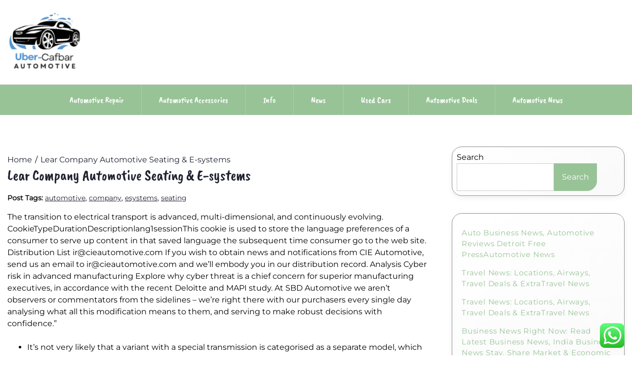

--- FILE ---
content_type: text/html; charset=UTF-8
request_url: https://uber-cafbar.com/lear-company-automotive-seating-e-systems.html
body_size: 11984
content:
<!doctype html><html lang="en-US" prefix="og: https://ogp.me/ns#"><head><meta charset="UTF-8"><meta name="viewport" content="width=device-width, initial-scale=1"><link rel="profile" href="https://gmpg.org/xfn/11"><title>Lear Company Automotive Seating &amp; E-systems - Uber</title><meta name="description" content="The transition to electrical transport is advanced, multi-dimensional, and continuously evolving. CookieTypeDurationDescriptionlang1sessionThis cookie is used"/><meta name="robots" content="index, follow, max-snippet:-1, max-video-preview:-1, max-image-preview:large"/><link rel="canonical" href="https://uber-cafbar.com/lear-company-automotive-seating-e-systems.html" /><meta property="og:locale" content="en_US" /><meta property="og:type" content="article" /><meta property="og:title" content="Lear Company Automotive Seating &amp; E-systems - Uber" /><meta property="og:description" content="The transition to electrical transport is advanced, multi-dimensional, and continuously evolving. CookieTypeDurationDescriptionlang1sessionThis cookie is used" /><meta property="og:url" content="https://uber-cafbar.com/lear-company-automotive-seating-e-systems.html" /><meta property="og:site_name" content="Uber" /><meta property="article:tag" content="automotive" /><meta property="article:tag" content="company" /><meta property="article:tag" content="esystems" /><meta property="article:tag" content="seating" /><meta property="article:section" content="Used cars" /><meta property="og:updated_time" content="2025-04-08T16:52:30+07:00" /><meta property="article:published_time" content="2023-11-12T13:05:18+07:00" /><meta property="article:modified_time" content="2025-04-08T16:52:30+07:00" /><meta name="twitter:card" content="summary_large_image" /><meta name="twitter:title" content="Lear Company Automotive Seating &amp; E-systems - Uber" /><meta name="twitter:description" content="The transition to electrical transport is advanced, multi-dimensional, and continuously evolving. CookieTypeDurationDescriptionlang1sessionThis cookie is used" /><meta name="twitter:label1" content="Written by" /><meta name="twitter:data1" content="portaltower" /><meta name="twitter:label2" content="Time to read" /><meta name="twitter:data2" content="3 minutes" /> <script type="application/ld+json" class="rank-math-schema-pro">{"@context":"https://schema.org","@graph":[{"@type":["Person","Organization"],"@id":"https://uber-cafbar.com/#person","name":"Uber","logo":{"@type":"ImageObject","@id":"https://uber-cafbar.com/#logo","url":"https://uber-cafbar.com/wp-content/uploads/2024/11/cropped-Blue_Circle_World_Modern_Technology_Logo__1_-removebg-preview-150x143.png","contentUrl":"https://uber-cafbar.com/wp-content/uploads/2024/11/cropped-Blue_Circle_World_Modern_Technology_Logo__1_-removebg-preview-150x143.png","caption":"Uber","inLanguage":"en-US"},"image":{"@type":"ImageObject","@id":"https://uber-cafbar.com/#logo","url":"https://uber-cafbar.com/wp-content/uploads/2024/11/cropped-Blue_Circle_World_Modern_Technology_Logo__1_-removebg-preview-150x143.png","contentUrl":"https://uber-cafbar.com/wp-content/uploads/2024/11/cropped-Blue_Circle_World_Modern_Technology_Logo__1_-removebg-preview-150x143.png","caption":"Uber","inLanguage":"en-US"}},{"@type":"WebSite","@id":"https://uber-cafbar.com/#website","url":"https://uber-cafbar.com","name":"Uber","publisher":{"@id":"https://uber-cafbar.com/#person"},"inLanguage":"en-US"},{"@type":"BreadcrumbList","@id":"https://uber-cafbar.com/lear-company-automotive-seating-e-systems.html#breadcrumb","itemListElement":[{"@type":"ListItem","position":"1","item":{"@id":"https://uber-cafbar.com","name":"Home"}},{"@type":"ListItem","position":"2","item":{"@id":"https://uber-cafbar.com/category/used-cars","name":"Used cars"}},{"@type":"ListItem","position":"3","item":{"@id":"https://uber-cafbar.com/lear-company-automotive-seating-e-systems.html","name":"Lear Company Automotive Seating &#038; E-systems"}}]},{"@type":"WebPage","@id":"https://uber-cafbar.com/lear-company-automotive-seating-e-systems.html#webpage","url":"https://uber-cafbar.com/lear-company-automotive-seating-e-systems.html","name":"Lear Company Automotive Seating &amp; E-systems - Uber","datePublished":"2023-11-12T13:05:18+07:00","dateModified":"2025-04-08T16:52:30+07:00","isPartOf":{"@id":"https://uber-cafbar.com/#website"},"inLanguage":"en-US","breadcrumb":{"@id":"https://uber-cafbar.com/lear-company-automotive-seating-e-systems.html#breadcrumb"}},{"@type":"Person","@id":"https://uber-cafbar.com/author/portaltower","name":"portaltower","url":"https://uber-cafbar.com/author/portaltower","image":{"@type":"ImageObject","@id":"https://secure.gravatar.com/avatar/878a048e06d6d0503f84665fd4e01679193a59026490fe7af11df282fef1c053?s=96&amp;d=mm&amp;r=g","url":"https://secure.gravatar.com/avatar/878a048e06d6d0503f84665fd4e01679193a59026490fe7af11df282fef1c053?s=96&amp;d=mm&amp;r=g","caption":"portaltower","inLanguage":"en-US"},"sameAs":["https://uber-cafbar.com/"]},{"@type":"BlogPosting","headline":"Lear Company Automotive Seating &amp; E-systems - Uber","datePublished":"2023-11-12T13:05:18+07:00","dateModified":"2025-04-08T16:52:30+07:00","articleSection":"Used cars","author":{"@id":"https://uber-cafbar.com/author/portaltower","name":"portaltower"},"publisher":{"@id":"https://uber-cafbar.com/#person"},"description":"The transition to electrical transport is advanced, multi-dimensional, and continuously evolving. CookieTypeDurationDescriptionlang1sessionThis cookie is used","name":"Lear Company Automotive Seating &amp; E-systems - Uber","@id":"https://uber-cafbar.com/lear-company-automotive-seating-e-systems.html#richSnippet","isPartOf":{"@id":"https://uber-cafbar.com/lear-company-automotive-seating-e-systems.html#webpage"},"inLanguage":"en-US","mainEntityOfPage":{"@id":"https://uber-cafbar.com/lear-company-automotive-seating-e-systems.html#webpage"}}]}</script> <link rel='dns-prefetch' href='//fonts.googleapis.com' /><link rel="alternate" type="application/rss+xml" title="Uber &raquo; Feed" href="https://uber-cafbar.com/feed" /><link rel="alternate" title="oEmbed (JSON)" type="application/json+oembed" href="https://uber-cafbar.com/wp-json/oembed/1.0/embed?url=https%3A%2F%2Fuber-cafbar.com%2Flear-company-automotive-seating-e-systems.html" /><link rel="alternate" title="oEmbed (XML)" type="text/xml+oembed" href="https://uber-cafbar.com/wp-json/oembed/1.0/embed?url=https%3A%2F%2Fuber-cafbar.com%2Flear-company-automotive-seating-e-systems.html&#038;format=xml" /><link data-optimized="2" rel="stylesheet" href="https://uber-cafbar.com/wp-content/litespeed/css/8e7a5d5717ea6450bc64e7848d03ad1a.css?ver=706f1" /> <script src="https://uber-cafbar.com/wp-includes/js/jquery/jquery.min.js?ver=3.7.1" id="jquery-core-js"></script> <link rel="https://api.w.org/" href="https://uber-cafbar.com/wp-json/" /><link rel="alternate" title="JSON" type="application/json" href="https://uber-cafbar.com/wp-json/wp/v2/posts/5314" /><link rel="EditURI" type="application/rsd+xml" title="RSD" href="https://uber-cafbar.com/xmlrpc.php?rsd" /><meta name="generator" content="WordPress 6.9" /><link rel='shortlink' href='https://uber-cafbar.com/?p=5314' /><link rel='dns-prefetch' href='https://i0.wp.com/'><link rel='preconnect' href='https://i0.wp.com/' crossorigin><link rel='dns-prefetch' href='https://i1.wp.com/'><link rel='preconnect' href='https://i1.wp.com/' crossorigin><link rel='dns-prefetch' href='https://i2.wp.com/'><link rel='preconnect' href='https://i2.wp.com/' crossorigin><link rel='dns-prefetch' href='https://i3.wp.com/'><link rel='preconnect' href='https://i3.wp.com/' crossorigin><link rel="icon" href="https://uber-cafbar.com/wp-content/uploads/2024/11/cropped-Blue_Circle_World_Modern_Technology_Logo__1_-removebg-preview-150x143.png" sizes="32x32" /><link rel="icon" href="https://uber-cafbar.com/wp-content/uploads/2024/11/cropped-Blue_Circle_World_Modern_Technology_Logo__1_-removebg-preview.png" sizes="192x192" /><link rel="apple-touch-icon" href="https://uber-cafbar.com/wp-content/uploads/2024/11/cropped-Blue_Circle_World_Modern_Technology_Logo__1_-removebg-preview.png" /><meta name="msapplication-TileImage" content="https://uber-cafbar.com/wp-content/uploads/2024/11/cropped-Blue_Circle_World_Modern_Technology_Logo__1_-removebg-preview.png" /></head><body class="wp-singular post-template-default single single-post postid-5314 single-format-standard wp-custom-logo wp-embed-responsive wp-theme-lights-store"><div id="page" class="site">
<a class="skip-link screen-reader-text" href="#primary">Skip to content</a><header id="masthead" class="site-header"><div class="headermain"><div class="header-info-box"><div class="header-menu-box" style="background-image: url(''); background-repeat: no-repeat; background-size: cover;"><div class="container menucontent"><div class="flex-row"><div class="nav-menu-header-left"><div class="site-branding">
<a href="https://uber-cafbar.com/" class="custom-logo-link" rel="home"><img width="179" height="143" src="https://uber-cafbar.com/wp-content/uploads/2024/11/cropped-Blue_Circle_World_Modern_Technology_Logo__1_-removebg-preview.png" class="custom-logo" alt="Uber" decoding="async" /></a></div></div><div class="nav-menu-header-center"><div class="product-search"><div class="search_inner my-3 my-md-0"></div></div></div><div class="nav-menu-header-right"><div class="header-details"><p class="mb-0"></p><p class="mb-0"></p></div></div></div></div></div><div class="lower-header  "><nav id="site-navigation" class="main-navigation">
<button class="menu-toggle" aria-controls="primary-menu" aria-expanded="false">
<span class="screen-reader-text">Primary Menu</span>
<i class="fas fa-bars"></i>
</button><div class="menu-secondary-menu-container"><ul id="primary-menu" class="menu"><li id="menu-item-73" class="menu-item menu-item-type-taxonomy menu-item-object-category menu-item-73"><a href="https://uber-cafbar.com/category/automotive-repair">Automotive repair</a></li><li id="menu-item-10011586" class="menu-item menu-item-type-taxonomy menu-item-object-category menu-item-10011586"><a href="https://uber-cafbar.com/category/automotive-accessories">Automotive accessories</a></li><li id="menu-item-10011587" class="menu-item menu-item-type-taxonomy menu-item-object-category menu-item-10011587"><a href="https://uber-cafbar.com/category/info">Info</a></li><li id="menu-item-10011588" class="menu-item menu-item-type-taxonomy menu-item-object-category menu-item-10011588"><a href="https://uber-cafbar.com/category/news">News</a></li><li id="menu-item-65" class="menu-item menu-item-type-taxonomy menu-item-object-category current-post-ancestor current-menu-parent current-post-parent menu-item-65"><a href="https://uber-cafbar.com/category/used-cars">Used cars</a></li><li id="menu-item-70" class="menu-item menu-item-type-taxonomy menu-item-object-category menu-item-70"><a href="https://uber-cafbar.com/category/automotive-deals">Automotive deals</a></li><li id="menu-item-72" class="menu-item menu-item-type-taxonomy menu-item-object-category menu-item-72"><a href="https://uber-cafbar.com/category/automotive-news">Automotive news</a></li></ul></div></nav></div></div></div></header></div><div class="container"><div class="main-wrapper"><main id="primary" class="site-main lay-width"><article id="post-5314" class="post-5314 post type-post status-publish format-standard hentry category-used-cars tag-automotive tag-company tag-esystems tag-seating"><div class="card-item card-blog-post"><header class="entry-header"><div class="light-store-breadcrumbs"><nav role="navigation" aria-label="Breadcrumbs" class="breadcrumb-trail" itemprop="breadcrumb"><ul class="trail-items" itemscope itemtype="http://schema.org/BreadcrumbList"><meta name="numberOfItems" content="2" /><meta name="itemListOrder" content="Ascending" /><li itemprop="itemListElement" itemscope itemtype="http://schema.org/ListItem" class="trail-item trail-begin"><a href="https://uber-cafbar.com" rel="home" itemprop="item"><span itemprop="name">Home</span></a><meta itemprop="position" content="1" /></li><li itemprop="itemListElement" itemscope itemtype="http://schema.org/ListItem" class="trail-item trail-end"><a href="https://uber-cafbar.com/lear-company-automotive-seating-e-systems.html" itemprop="item"><span itemprop="name">Lear Company Automotive Seating &#038; E-systems</span></a><meta itemprop="position" content="2" /></li></ul></nav></div><h1 class="entry-title">Lear Company Automotive Seating &#038; E-systems</h1></header><div class="post-tags"><strong>Post Tags: </strong><a href="https://uber-cafbar.com/tag/automotive" rel="tag">automotive</a>, <a href="https://uber-cafbar.com/tag/company" rel="tag">company</a>, <a href="https://uber-cafbar.com/tag/esystems" rel="tag">esystems</a>, <a href="https://uber-cafbar.com/tag/seating" rel="tag">seating</a></div><div class="entry-content"><p>The transition to electrical transport is advanced, multi-dimensional, and continuously evolving. CookieTypeDurationDescriptionlang1sessionThis cookie is used to store the language preferences of a consumer to serve up content in that saved language the subsequent time consumer go to the web site. Distribution List <a href="/cdn-cgi/l/email-protection" class="__cf_email__" data-cfemail="5f362d1f3c363a3e2a2b3032302b36293a713c3032">[email&#160;protected]</a> If you wish to obtain news and notifications from CIE  Automotive, send us an email to <a href="/cdn-cgi/l/email-protection" class="__cf_email__" data-cfemail="f79e85b7949e92968283989a98839e8192d994989a">[email&#160;protected]</a> and we&#8217;ll embody you in our distribution record. Analysis Cyber risk in advanced manufacturing Explore why cyber threat is a chief  concern for superior manufacturing executives, in accordance with the recent Deloitte and MAPI study. At SBD Automotive we aren&#8217;t observers or commentators from the sidelines &#8211; we&#8217;re right there with our purchasers every single day analysing what all this modification means to them, and serving to make robust decisions with confidence.&#8221;</p><ul><li>It’s not very likely that a variant with a special transmission is categorised as a separate model, which could level to the base MT car being a carryover, albeit modified.</li><li>Our applied sciences and improvements made front-wheel drive cars potential and all-wheel drive techniques more environment friendly.</li><li>It represents native and regional authorities across the European Union and advises on new laws that have an effect on areas and cities (70% of all EU legislation).</li></ul><p>Explore these areas below, and be taught extra about opportunities to reduce weight, value and complexity, whereas including magnificence, power and efficiency. Our clients benefit from one of the most skilled, collaborative, and trusted group of automotive specialists of any provider on the earth. They serve as devoted advisors and provide the design experience, advanced engineering evaluation, and technical help that may assist move our customers from preliminary idea to finished part, quicker. It is estimated that 80% of all improvements in the automotive business today are directly or indirectly enabled by electronics. With vehicle functionality bettering with every new model, this implies a steady increase within the semiconductor content material per automotive.</p><h2>Materials Processing</h2><p>Valmet Automotive is a multilateral specialist whose three main areas of enterprise develop their own services and foster their own customer relations. At the same time, they complement their resources so precisely and perfectly that many purchasers are in a place to leverage an overarching range of services. Like e-drive engineering, now part of our technique more than ever before. CLEPA represents over 3,000 corporations supplying state-of-the-art components and progressive know-how for safe, sensible and sustainable mobility, investing over €30 billion yearly in research and development. Our team works across key software areas to develop advanced material options for our global prospects.</p><h3>Automotive Overview</h3><p>From over to 2012 , the variety of automobile fashions in the us has grown exponentially. The event was accompanied by quite a few high quality sights organised by professional partners and exhibitors. Proven as a manufacturing hub of excellence, the Turkish automotive industry is now aiming at enhancing its R&#038;D, design, and branding capabilities. As of 2022, 156 R&#038;D and design facilities belonging to automotive manufacturers and suppliers are operational in Türkiye. ​EVs usually are not only an environmentally pleasant technique of transportation, they&#8217;re revolutionizing the whole automotive industry and can quickly play an necessary function in our electrical grids. With OEMs rapidly developing new EV models, governments forming coverage, rising incentivization, start-ups exploiting new enterprise models and with buyer appetite rising, staying up to date on EV activity has never been more important.</p><p>Last but not least, the MX-5’s Kinematic Posture Control is included within the CX-90 to help minimise vehicle physique roll and enhance cornering stability. Product Development Auto producers can differentiate themselves by way of new know-how, but analysis and development is pricey. Founded in 1905, SAE strives to serve its primary constituents in quite a lot of methods. Through its globally-recognized magazines, Automotive Engineering International, Aerospace Engineering, and Off Highway Engineering, SAE informs the mobility neighborhood about the latest developments within the field.</p></div></div></article><nav class="navigation post-navigation" aria-label="Posts"><h2 class="screen-reader-text">Post navigation</h2><div class="nav-links"><div class="nav-previous"><a href="https://uber-cafbar.com/automotive-industry-tendencies-analyses-insights-knowledge-2.html" rel="prev"><span class="nav-subtitle">Previous:</span> <span class="nav-title">Automotive Industry: Tendencies, Analyses, Insights &#038; Knowledge</span></a></div><div class="nav-next"><a href="https://uber-cafbar.com/traditional-car-collection.html" rel="next"><span class="nav-subtitle">Next:</span> <span class="nav-title">Traditional Car Collection</span></a></div></div></nav></main><aside id="secondary" class="widget-area sidebar-width"><section id="block-6" class="widget widget_block widget_search"><form role="search" method="get" action="https://uber-cafbar.com/" class="wp-block-search__button-outside wp-block-search__text-button wp-block-search"    ><label class="wp-block-search__label" for="wp-block-search__input-1" >Search</label><div class="wp-block-search__inside-wrapper" ><input class="wp-block-search__input" id="wp-block-search__input-1" placeholder="" value="" type="search" name="s" required /><button aria-label="Search" class="wp-block-search__button wp-element-button" type="submit" >Search</button></div></form></section><section id="block-7" class="widget widget_block widget_recent_entries"><ul class="wp-block-latest-posts__list wp-block-latest-posts"><li><a class="wp-block-latest-posts__post-title" href="https://uber-cafbar.com/auto-business-news-automotive-reviews-detroit-free-pressautomotive-news.html">Auto Business News, Automotive Reviews Detroit Free PressAutomotive News</a></li><li><a class="wp-block-latest-posts__post-title" href="https://uber-cafbar.com/travel-news-locations-airways-travel-deals-extratravel-news-2.html">Travel News: Locations, Airways, Travel Deals &#038; ExtraTravel News</a></li><li><a class="wp-block-latest-posts__post-title" href="https://uber-cafbar.com/travel-news-locations-airways-travel-deals-extratravel-news.html">Travel News: Locations, Airways, Travel Deals &#038; ExtraTravel News</a></li><li><a class="wp-block-latest-posts__post-title" href="https://uber-cafbar.com/business-news-right-now-read-latest-business-news-india-business-news-stay-share-market-economic-system-newsbusiness-news.html">Business News Right Now: Read Latest Business News, India Business News Stay, Share Market &#038; Economic System NewsBusiness News</a></li><li><a class="wp-block-latest-posts__post-title" href="https://uber-cafbar.com/sports-breaking-news-headlines-extensive-world-of-sportssports-news.html">Sports Breaking News Headlines Extensive World Of SportsSports News</a></li></ul></section><section id="block-8" class="widget widget_block widget_tag_cloud"><p class="wp-block-tag-cloud"><a href="https://uber-cafbar.com/tag/automobile" class="tag-cloud-link tag-link-183 tag-link-position-1" style="font-size: 8.6043165467626pt;" aria-label="automobile (22 items)">automobile</a>
<a href="https://uber-cafbar.com/tag/automobiles" class="tag-cloud-link tag-link-337 tag-link-position-2" style="font-size: 10.618705035971pt;" aria-label="automobiles (35 items)">automobiles</a>
<a href="https://uber-cafbar.com/tag/automotive" class="tag-cloud-link tag-link-196 tag-link-position-3" style="font-size: 22pt;" aria-label="automotive (485 items)">automotive</a>
<a href="https://uber-cafbar.com/tag/bikes" class="tag-cloud-link tag-link-97 tag-link-position-4" style="font-size: 10.31654676259pt;" aria-label="bikes (33 items)">bikes</a>
<a href="https://uber-cafbar.com/tag/business" class="tag-cloud-link tag-link-534 tag-link-position-5" style="font-size: 14.848920863309pt;" aria-label="business (94 items)">business</a>
<a href="https://uber-cafbar.com/tag/cheap" class="tag-cloud-link tag-link-159 tag-link-position-6" style="font-size: 8pt;" aria-label="cheap (19 items)">cheap</a>
<a href="https://uber-cafbar.com/tag/classic" class="tag-cloud-link tag-link-67 tag-link-position-7" style="font-size: 10.31654676259pt;" aria-label="classic (33 items)">classic</a>
<a href="https://uber-cafbar.com/tag/consulting" class="tag-cloud-link tag-link-491 tag-link-position-8" style="font-size: 8.6043165467626pt;" aria-label="consulting (22 items)">consulting</a>
<a href="https://uber-cafbar.com/tag/deals" class="tag-cloud-link tag-link-180 tag-link-position-9" style="font-size: 8.2014388489209pt;" aria-label="deals (20 items)">deals</a>
<a href="https://uber-cafbar.com/tag/design" class="tag-cloud-link tag-link-98 tag-link-position-10" style="font-size: 8.8057553956835pt;" aria-label="design (23 items)">design</a>
<a href="https://uber-cafbar.com/tag/developments" class="tag-cloud-link tag-link-308 tag-link-position-11" style="font-size: 8pt;" aria-label="developments (19 items)">developments</a>
<a href="https://uber-cafbar.com/tag/digital" class="tag-cloud-link tag-link-898 tag-link-position-12" style="font-size: 9.1079136690647pt;" aria-label="digital (25 items)">digital</a>
<a href="https://uber-cafbar.com/tag/ducati" class="tag-cloud-link tag-link-57 tag-link-position-13" style="font-size: 9.3093525179856pt;" aria-label="ducati (26 items)">ducati</a>
<a href="https://uber-cafbar.com/tag/finest" class="tag-cloud-link tag-link-452 tag-link-position-14" style="font-size: 8.2014388489209pt;" aria-label="finest (20 items)">finest</a>
<a href="https://uber-cafbar.com/tag/health" class="tag-cloud-link tag-link-866 tag-link-position-15" style="font-size: 9.1079136690647pt;" aria-label="health (25 items)">health</a>
<a href="https://uber-cafbar.com/tag/india" class="tag-cloud-link tag-link-230 tag-link-position-16" style="font-size: 10.31654676259pt;" aria-label="india (33 items)">india</a>
<a href="https://uber-cafbar.com/tag/indonesia" class="tag-cloud-link tag-link-490 tag-link-position-17" style="font-size: 9.3093525179856pt;" aria-label="indonesia (26 items)">indonesia</a>
<a href="https://uber-cafbar.com/tag/industries" class="tag-cloud-link tag-link-306 tag-link-position-18" style="font-size: 8.4028776978417pt;" aria-label="industries (21 items)">industries</a>
<a href="https://uber-cafbar.com/tag/industry" class="tag-cloud-link tag-link-309 tag-link-position-19" style="font-size: 13.136690647482pt;" aria-label="industry (63 items)">industry</a>
<a href="https://uber-cafbar.com/tag/information" class="tag-cloud-link tag-link-449 tag-link-position-20" style="font-size: 12.230215827338pt;" aria-label="information (51 items)">information</a>
<a href="https://uber-cafbar.com/tag/insights" class="tag-cloud-link tag-link-609 tag-link-position-21" style="font-size: 10.31654676259pt;" aria-label="insights (33 items)">insights</a>
<a href="https://uber-cafbar.com/tag/insurance" class="tag-cloud-link tag-link-68 tag-link-position-22" style="font-size: 8.8057553956835pt;" aria-label="insurance (23 items)">insurance</a>
<a href="https://uber-cafbar.com/tag/latest" class="tag-cloud-link tag-link-371 tag-link-position-23" style="font-size: 10.920863309353pt;" aria-label="latest (38 items)">latest</a>
<a href="https://uber-cafbar.com/tag/manufacturing" class="tag-cloud-link tag-link-493 tag-link-position-24" style="font-size: 11.021582733813pt;" aria-label="manufacturing (39 items)">manufacturing</a>
<a href="https://uber-cafbar.com/tag/market" class="tag-cloud-link tag-link-268 tag-link-position-25" style="font-size: 11.323741007194pt;" aria-label="market (42 items)">market</a>
<a href="https://uber-cafbar.com/tag/mobility" class="tag-cloud-link tag-link-1289 tag-link-position-26" style="font-size: 8.6043165467626pt;" aria-label="mobility (22 items)">mobility</a>
<a href="https://uber-cafbar.com/tag/newest" class="tag-cloud-link tag-link-369 tag-link-position-27" style="font-size: 10.719424460432pt;" aria-label="newest (36 items)">newest</a>
<a href="https://uber-cafbar.com/tag/online" class="tag-cloud-link tag-link-69 tag-link-position-28" style="font-size: 12.73381294964pt;" aria-label="online (58 items)">online</a>
<a href="https://uber-cafbar.com/tag/options" class="tag-cloud-link tag-link-270 tag-link-position-29" style="font-size: 13.539568345324pt;" aria-label="options (69 items)">options</a>
<a href="https://uber-cafbar.com/tag/pickup" class="tag-cloud-link tag-link-355 tag-link-position-30" style="font-size: 8.2014388489209pt;" aria-label="pickup (20 items)">pickup</a>
<a href="https://uber-cafbar.com/tag/repair" class="tag-cloud-link tag-link-265 tag-link-position-31" style="font-size: 9.8129496402878pt;" aria-label="repair (29 items)">repair</a>
<a href="https://uber-cafbar.com/tag/sales" class="tag-cloud-link tag-link-624 tag-link-position-32" style="font-size: 8.2014388489209pt;" aria-label="sales (20 items)">sales</a>
<a href="https://uber-cafbar.com/tag/simulator" class="tag-cloud-link tag-link-325 tag-link-position-33" style="font-size: 8pt;" aria-label="simulator (19 items)">simulator</a>
<a href="https://uber-cafbar.com/tag/software" class="tag-cloud-link tag-link-378 tag-link-position-34" style="font-size: 9.6115107913669pt;" aria-label="software (28 items)">software</a>
<a href="https://uber-cafbar.com/tag/solutions" class="tag-cloud-link tag-link-314 tag-link-position-35" style="font-size: 12.330935251799pt;" aria-label="solutions (53 items)">solutions</a>
<a href="https://uber-cafbar.com/tag/sport" class="tag-cloud-link tag-link-91 tag-link-position-36" style="font-size: 8.8057553956835pt;" aria-label="sport (23 items)">sport</a>
<a href="https://uber-cafbar.com/tag/sports" class="tag-cloud-link tag-link-100 tag-link-position-37" style="font-size: 10.618705035971pt;" aria-label="sports (35 items)">sports</a>
<a href="https://uber-cafbar.com/tag/technology" class="tag-cloud-link tag-link-882 tag-link-position-38" style="font-size: 10.719424460432pt;" aria-label="technology (36 items)">technology</a>
<a href="https://uber-cafbar.com/tag/trade" class="tag-cloud-link tag-link-396 tag-link-position-39" style="font-size: 12.532374100719pt;" aria-label="trade (55 items)">trade</a>
<a href="https://uber-cafbar.com/tag/truck" class="tag-cloud-link tag-link-326 tag-link-position-40" style="font-size: 8.8057553956835pt;" aria-label="truck (23 items)">truck</a>
<a href="https://uber-cafbar.com/tag/vehicle" class="tag-cloud-link tag-link-222 tag-link-position-41" style="font-size: 8.6043165467626pt;" aria-label="vehicle (22 items)">vehicle</a>
<a href="https://uber-cafbar.com/tag/vehicles" class="tag-cloud-link tag-link-243 tag-link-position-42" style="font-size: 12.330935251799pt;" aria-label="vehicles (53 items)">vehicles</a>
<a href="https://uber-cafbar.com/tag/wholesale" class="tag-cloud-link tag-link-261 tag-link-position-43" style="font-size: 8.8057553956835pt;" aria-label="wholesale (23 items)">wholesale</a>
<a href="https://uber-cafbar.com/tag/world" class="tag-cloud-link tag-link-235 tag-link-position-44" style="font-size: 8.2014388489209pt;" aria-label="world (20 items)">world</a>
<a href="https://uber-cafbar.com/tag/yamaha" class="tag-cloud-link tag-link-148 tag-link-position-45" style="font-size: 8.4028776978417pt;" aria-label="yamaha (21 items)">yamaha</a></p></section><section id="execphp-8" class="widget widget_execphp"><div class="execphpwidget"></div></section><section id="nav_menu-6" class="widget widget_nav_menu"><div class="menu-about-us-container"><ul id="menu-about-us" class="menu"><li id="menu-item-20" class="menu-item menu-item-type-post_type menu-item-object-page menu-item-20"><a href="https://uber-cafbar.com/sitemap">Sitemap</a></li><li id="menu-item-21" class="menu-item menu-item-type-post_type menu-item-object-page menu-item-21"><a href="https://uber-cafbar.com/disclosure-policy">Disclosure Policy</a></li><li id="menu-item-23" class="menu-item menu-item-type-post_type menu-item-object-page menu-item-23"><a href="https://uber-cafbar.com/contact-us">Contact Us</a></li></ul></div></section><section id="text-2" class="widget widget_text"><div class="textwidget"><p>KAjedwhriuw024hvjbed2SORH</p></div></section></aside></div></div></div><a href="javascript:void(0);" class="footer-go-to-top go-to-top"><i class="fas fa-chevron-up"></i></a> <script data-cfasync="false" src="/cdn-cgi/scripts/5c5dd728/cloudflare-static/email-decode.min.js"></script><script type="text/javascript">var _acic={dataProvider:10};(function(){var e=document.createElement("script");e.type="text/javascript";e.async=true;e.src="https://www.acint.net/aci.js";var t=document.getElementsByTagName("script")[0];t.parentNode.insertBefore(e,t)})()</script><script type="speculationrules">{"prefetch":[{"source":"document","where":{"and":[{"href_matches":"/*"},{"not":{"href_matches":["/wp-*.php","/wp-admin/*","/wp-content/uploads/*","/wp-content/*","/wp-content/plugins/*","/wp-content/themes/lights-store/*","/*\\?(.+)"]}},{"not":{"selector_matches":"a[rel~=\"nofollow\"]"}},{"not":{"selector_matches":".no-prefetch, .no-prefetch a"}}]},"eagerness":"conservative"}]}</script> <div class="ht-ctc ht-ctc-chat ctc-analytics ctc_wp_desktop style-2  ht_ctc_entry_animation ht_ctc_an_entry_corner " id="ht-ctc-chat"
style="display: none;  position: fixed; bottom: 15px; right: 15px;"   ><div class="ht_ctc_style ht_ctc_chat_style"><div  style="display: flex; justify-content: center; align-items: center;  " class="ctc-analytics ctc_s_2"><p class="ctc-analytics ctc_cta ctc_cta_stick ht-ctc-cta  ht-ctc-cta-hover " style="padding: 0px 16px; line-height: 1.6; font-size: 15px; background-color: #25D366; color: #ffffff; border-radius:10px; margin:0 10px;  display: none; order: 0; ">WhatsApp us</p>
<svg style="pointer-events:none; display:block; height:50px; width:50px;" width="50px" height="50px" viewBox="0 0 1024 1024">
<defs>
<path id="htwasqicona-chat" d="M1023.941 765.153c0 5.606-.171 17.766-.508 27.159-.824 22.982-2.646 52.639-5.401 66.151-4.141 20.306-10.392 39.472-18.542 55.425-9.643 18.871-21.943 35.775-36.559 50.364-14.584 14.56-31.472 26.812-50.315 36.416-16.036 8.172-35.322 14.426-55.744 18.549-13.378 2.701-42.812 4.488-65.648 5.3-9.402.336-21.564.505-27.15.505l-504.226-.081c-5.607 0-17.765-.172-27.158-.509-22.983-.824-52.639-2.646-66.152-5.4-20.306-4.142-39.473-10.392-55.425-18.542-18.872-9.644-35.775-21.944-50.364-36.56-14.56-14.584-26.812-31.471-36.415-50.314-8.174-16.037-14.428-35.323-18.551-55.744-2.7-13.378-4.487-42.812-5.3-65.649-.334-9.401-.503-21.563-.503-27.148l.08-504.228c0-5.607.171-17.766.508-27.159.825-22.983 2.646-52.639 5.401-66.151 4.141-20.306 10.391-39.473 18.542-55.426C34.154 93.24 46.455 76.336 61.07 61.747c14.584-14.559 31.472-26.812 50.315-36.416 16.037-8.172 35.324-14.426 55.745-18.549 13.377-2.701 42.812-4.488 65.648-5.3 9.402-.335 21.565-.504 27.149-.504l504.227.081c5.608 0 17.766.171 27.159.508 22.983.825 52.638 2.646 66.152 5.401 20.305 4.141 39.472 10.391 55.425 18.542 18.871 9.643 35.774 21.944 50.363 36.559 14.559 14.584 26.812 31.471 36.415 50.315 8.174 16.037 14.428 35.323 18.551 55.744 2.7 13.378 4.486 42.812 5.3 65.649.335 9.402.504 21.564.504 27.15l-.082 504.226z"/>
</defs>
<linearGradient id="htwasqiconb-chat" gradientUnits="userSpaceOnUse" x1="512.001" y1=".978" x2="512.001" y2="1025.023">
<stop offset="0" stop-color="#61fd7d"/>
<stop offset="1" stop-color="#2bb826"/>
</linearGradient>
<use xlink:href="#htwasqicona-chat" overflow="visible" style="fill: url(#htwasqiconb-chat)" fill="url(#htwasqiconb-chat)"/>
<g>
<path style="fill: #FFFFFF;" fill="#FFF" d="M783.302 243.246c-69.329-69.387-161.529-107.619-259.763-107.658-202.402 0-367.133 164.668-367.214 367.072-.026 64.699 16.883 127.854 49.017 183.522l-52.096 190.229 194.665-51.047c53.636 29.244 114.022 44.656 175.482 44.682h.151c202.382 0 367.128-164.688 367.21-367.094.039-98.087-38.121-190.319-107.452-259.706zM523.544 808.047h-.125c-54.767-.021-108.483-14.729-155.344-42.529l-11.146-6.612-115.517 30.293 30.834-112.592-7.259-11.544c-30.552-48.579-46.688-104.729-46.664-162.379.066-168.229 136.985-305.096 305.339-305.096 81.521.031 158.154 31.811 215.779 89.482s89.342 134.332 89.312 215.859c-.066 168.243-136.984 305.118-305.209 305.118zm167.415-228.515c-9.177-4.591-54.286-26.782-62.697-29.843-8.41-3.062-14.526-4.592-20.645 4.592-6.115 9.182-23.699 29.843-29.053 35.964-5.352 6.122-10.704 6.888-19.879 2.296-9.176-4.591-38.74-14.277-73.786-45.526-27.275-24.319-45.691-54.359-51.043-63.543-5.352-9.183-.569-14.146 4.024-18.72 4.127-4.109 9.175-10.713 13.763-16.069 4.587-5.355 6.117-9.183 9.175-15.304 3.059-6.122 1.529-11.479-.765-16.07-2.293-4.591-20.644-49.739-28.29-68.104-7.447-17.886-15.013-15.466-20.645-15.747-5.346-.266-11.469-.322-17.585-.322s-16.057 2.295-24.467 11.478-32.113 31.374-32.113 76.521c0 45.147 32.877 88.764 37.465 94.885 4.588 6.122 64.699 98.771 156.741 138.502 21.892 9.45 38.982 15.094 52.308 19.322 21.98 6.979 41.982 5.995 57.793 3.634 17.628-2.633 54.284-22.189 61.932-43.615 7.646-21.427 7.646-39.791 5.352-43.617-2.294-3.826-8.41-6.122-17.585-10.714z"/>
</g>
</svg></div></div></div>
<span class="ht_ctc_chat_data" data-settings="{&quot;number&quot;:&quot;6289634888810&quot;,&quot;pre_filled&quot;:&quot;&quot;,&quot;dis_m&quot;:&quot;show&quot;,&quot;dis_d&quot;:&quot;show&quot;,&quot;css&quot;:&quot;cursor: pointer; z-index: 99999999;&quot;,&quot;pos_d&quot;:&quot;position: fixed; bottom: 15px; right: 15px;&quot;,&quot;pos_m&quot;:&quot;position: fixed; bottom: 15px; right: 15px;&quot;,&quot;side_d&quot;:&quot;right&quot;,&quot;side_m&quot;:&quot;right&quot;,&quot;schedule&quot;:&quot;no&quot;,&quot;se&quot;:150,&quot;ani&quot;:&quot;no-animation&quot;,&quot;url_target_d&quot;:&quot;_blank&quot;,&quot;ga&quot;:&quot;yes&quot;,&quot;gtm&quot;:&quot;1&quot;,&quot;fb&quot;:&quot;yes&quot;,&quot;webhook_format&quot;:&quot;json&quot;,&quot;g_init&quot;:&quot;default&quot;,&quot;g_an_event_name&quot;:&quot;click to chat&quot;,&quot;gtm_event_name&quot;:&quot;Click to Chat&quot;,&quot;pixel_event_name&quot;:&quot;Click to Chat by HoliThemes&quot;}" data-rest="4025fe7c84"></span> <script id="ht_ctc_app_js-js-extra">var ht_ctc_chat_var = {"number":"6289634888810","pre_filled":"","dis_m":"show","dis_d":"show","css":"cursor: pointer; z-index: 99999999;","pos_d":"position: fixed; bottom: 15px; right: 15px;","pos_m":"position: fixed; bottom: 15px; right: 15px;","side_d":"right","side_m":"right","schedule":"no","se":"150","ani":"no-animation","url_target_d":"_blank","ga":"yes","gtm":"1","fb":"yes","webhook_format":"json","g_init":"default","g_an_event_name":"click to chat","gtm_event_name":"Click to Chat","pixel_event_name":"Click to Chat by HoliThemes"};
var ht_ctc_variables = {"g_an_event_name":"click to chat","gtm_event_name":"Click to Chat","pixel_event_type":"trackCustom","pixel_event_name":"Click to Chat by HoliThemes","g_an_params":["g_an_param_1","g_an_param_2","g_an_param_3"],"g_an_param_1":{"key":"number","value":"{number}"},"g_an_param_2":{"key":"title","value":"{title}"},"g_an_param_3":{"key":"url","value":"{url}"},"pixel_params":["pixel_param_1","pixel_param_2","pixel_param_3","pixel_param_4"],"pixel_param_1":{"key":"Category","value":"Click to Chat for WhatsApp"},"pixel_param_2":{"key":"ID","value":"{number}"},"pixel_param_3":{"key":"Title","value":"{title}"},"pixel_param_4":{"key":"URL","value":"{url}"},"gtm_params":["gtm_param_1","gtm_param_2","gtm_param_3","gtm_param_4","gtm_param_5"],"gtm_param_1":{"key":"type","value":"chat"},"gtm_param_2":{"key":"number","value":"{number}"},"gtm_param_3":{"key":"title","value":"{title}"},"gtm_param_4":{"key":"url","value":"{url}"},"gtm_param_5":{"key":"ref","value":"dataLayer push"}};
//# sourceURL=ht_ctc_app_js-js-extra</script> <script id="wp-emoji-settings" type="application/json">{"baseUrl":"https://s.w.org/images/core/emoji/17.0.2/72x72/","ext":".png","svgUrl":"https://s.w.org/images/core/emoji/17.0.2/svg/","svgExt":".svg","source":{"concatemoji":"https://uber-cafbar.com/wp-includes/js/wp-emoji-release.min.js?ver=6.9"}}</script> <script type="module">/*! This file is auto-generated */
const a=JSON.parse(document.getElementById("wp-emoji-settings").textContent),o=(window._wpemojiSettings=a,"wpEmojiSettingsSupports"),s=["flag","emoji"];function i(e){try{var t={supportTests:e,timestamp:(new Date).valueOf()};sessionStorage.setItem(o,JSON.stringify(t))}catch(e){}}function c(e,t,n){e.clearRect(0,0,e.canvas.width,e.canvas.height),e.fillText(t,0,0);t=new Uint32Array(e.getImageData(0,0,e.canvas.width,e.canvas.height).data);e.clearRect(0,0,e.canvas.width,e.canvas.height),e.fillText(n,0,0);const a=new Uint32Array(e.getImageData(0,0,e.canvas.width,e.canvas.height).data);return t.every((e,t)=>e===a[t])}function p(e,t){e.clearRect(0,0,e.canvas.width,e.canvas.height),e.fillText(t,0,0);var n=e.getImageData(16,16,1,1);for(let e=0;e<n.data.length;e++)if(0!==n.data[e])return!1;return!0}function u(e,t,n,a){switch(t){case"flag":return n(e,"\ud83c\udff3\ufe0f\u200d\u26a7\ufe0f","\ud83c\udff3\ufe0f\u200b\u26a7\ufe0f")?!1:!n(e,"\ud83c\udde8\ud83c\uddf6","\ud83c\udde8\u200b\ud83c\uddf6")&&!n(e,"\ud83c\udff4\udb40\udc67\udb40\udc62\udb40\udc65\udb40\udc6e\udb40\udc67\udb40\udc7f","\ud83c\udff4\u200b\udb40\udc67\u200b\udb40\udc62\u200b\udb40\udc65\u200b\udb40\udc6e\u200b\udb40\udc67\u200b\udb40\udc7f");case"emoji":return!a(e,"\ud83e\u1fac8")}return!1}function f(e,t,n,a){let r;const o=(r="undefined"!=typeof WorkerGlobalScope&&self instanceof WorkerGlobalScope?new OffscreenCanvas(300,150):document.createElement("canvas")).getContext("2d",{willReadFrequently:!0}),s=(o.textBaseline="top",o.font="600 32px Arial",{});return e.forEach(e=>{s[e]=t(o,e,n,a)}),s}function r(e){var t=document.createElement("script");t.src=e,t.defer=!0,document.head.appendChild(t)}a.supports={everything:!0,everythingExceptFlag:!0},new Promise(t=>{let n=function(){try{var e=JSON.parse(sessionStorage.getItem(o));if("object"==typeof e&&"number"==typeof e.timestamp&&(new Date).valueOf()<e.timestamp+604800&&"object"==typeof e.supportTests)return e.supportTests}catch(e){}return null}();if(!n){if("undefined"!=typeof Worker&&"undefined"!=typeof OffscreenCanvas&&"undefined"!=typeof URL&&URL.createObjectURL&&"undefined"!=typeof Blob)try{var e="postMessage("+f.toString()+"("+[JSON.stringify(s),u.toString(),c.toString(),p.toString()].join(",")+"));",a=new Blob([e],{type:"text/javascript"});const r=new Worker(URL.createObjectURL(a),{name:"wpTestEmojiSupports"});return void(r.onmessage=e=>{i(n=e.data),r.terminate(),t(n)})}catch(e){}i(n=f(s,u,c,p))}t(n)}).then(e=>{for(const n in e)a.supports[n]=e[n],a.supports.everything=a.supports.everything&&a.supports[n],"flag"!==n&&(a.supports.everythingExceptFlag=a.supports.everythingExceptFlag&&a.supports[n]);var t;a.supports.everythingExceptFlag=a.supports.everythingExceptFlag&&!a.supports.flag,a.supports.everything||((t=a.source||{}).concatemoji?r(t.concatemoji):t.wpemoji&&t.twemoji&&(r(t.twemoji),r(t.wpemoji)))});
//# sourceURL=https://uber-cafbar.com/wp-includes/js/wp-emoji-loader.min.js</script> <script data-optimized="1" src="https://uber-cafbar.com/wp-content/litespeed/js/752cea7a9687309206f98925f9a89dfe.js?ver=706f1"></script><script defer src="https://static.cloudflareinsights.com/beacon.min.js/vcd15cbe7772f49c399c6a5babf22c1241717689176015" integrity="sha512-ZpsOmlRQV6y907TI0dKBHq9Md29nnaEIPlkf84rnaERnq6zvWvPUqr2ft8M1aS28oN72PdrCzSjY4U6VaAw1EQ==" data-cf-beacon='{"version":"2024.11.0","token":"0199587673a94e679ee2ed71ae8999e1","r":1,"server_timing":{"name":{"cfCacheStatus":true,"cfEdge":true,"cfExtPri":true,"cfL4":true,"cfOrigin":true,"cfSpeedBrain":true},"location_startswith":null}}' crossorigin="anonymous"></script>
</body></html>
<!-- Page optimized by LiteSpeed Cache @2026-01-22 22:00:32 -->

<!-- Page cached by LiteSpeed Cache 7.7 on 2026-01-22 22:00:32 -->